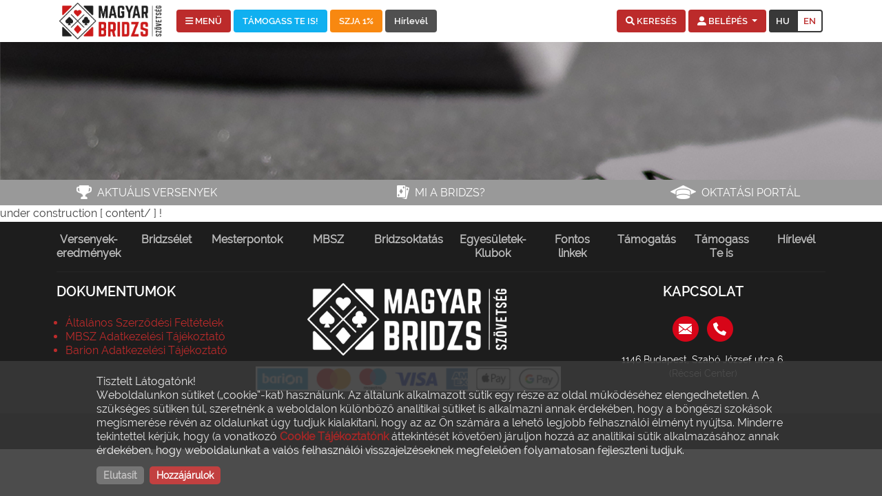

--- FILE ---
content_type: text/html; charset=UTF-8
request_url: https://www.bridzs.hu/hu/eredmenyek?vid=1564
body_size: 6124
content:

<!DOCTYPE html>
<html lang="hu">
<head>
<meta http-equiv="Content-Type" content="text/html; charset=utf-8" />
<meta name="viewport" content="width=device-width, initial-scale=1">
<meta name="description" content="" />
<meta name="keywords" content="" />
<meta name="revisit-after" content="1 day" />
<link rel="canonical" href="http://bridzs.hu/" />
<link rel="shortcut icon" type="image/x-icon" href="/img/favicon.png">
<title>Bridzs</title>

<script src="https://cdn.jsdelivr.net/npm/clipboard@2.0.6/dist/clipboard.min.js"></script>
<link rel="stylesheet" href="https://cdn.jsdelivr.net/npm/bootstrap@5.0.2/dist/css/bootstrap.min.css" integrity="sha384-EVSTQN3/azprG1Anm3QDgpJLIm9Nao0Yz1ztcQTwFspd3yD65VohhpuuCOmLASjC" crossorigin="anonymous">

<link type="text/css" rel="stylesheet" media="all" href="/css/bridzsv3_2.css?v202501" />
<link href="/assets/fontawesome/css/all.min.css" rel="stylesheet">
<meta name="facebook-domain-verification" content="paayjlxj8s6808kflw8hfiz3s78sv8" />
<meta property="og:type" content="article" />
<meta property="og:site_name" content="Magyar Bridzs Szövetség" />
<meta property="og:url" content="https://www.bridzs.hu/hu/eredmenyek?vid=1564" />
<meta property="og:title" content="Támogasd a magyar bridzset!" />
<meta property="og:description" content="Támogasd az ifi válogatottak világbajnoki szereplését!" />
<meta property="og:image" content="https://www.bridzs.hu/img/og_ifik.jpg" />
<script>(function(w,d,s,l,i){w[l]=w[l]||[];w[l].push({'gtm.start':
new Date().getTime(),event:'gtm.js'});var f=d.getElementsByTagName(s)[0],
j=d.createElement(s),dl=l!='dataLayer'?'&l='+l:'';j.async=true;j.src=
'https://www.googletagmanager.com/gtm.js?id='+i+dl;f.parentNode.insertBefore(j,f);
})(window,document,'script','dataLayer','GTM-PDQ3H48');</script>
<script>
    // Create BP element on the window
    window["bp"] = window["bp"] || function () {
        (window["bp"].q = window["bp"].q || []).push(arguments);
    };
    window["bp"].l = 1 * new Date();
    // Insert a script tag on the top of the head to load bp.js
    scriptElement = document.createElement("script");
    firstScript = document.getElementsByTagName("script")[0];
    scriptElement.async = true;
    scriptElement.src = 'https://pixel.barion.com/bp.js';
    firstScript.parentNode.insertBefore(scriptElement, firstScript);
    window['barion_pixel_id'] = 'BP-6av9WKMJeQ-35';
    // Send init event
    bp('init', 'addBarionPixelId', window['barion_pixel_id']);
</script>
<noscript>
    <img height="1" width="1" style="display:none" alt="Barion Pixel" src="https://pixel.barion.com/a.gif?ba_pixel_id='BP-6av9WKMJeQ-35'&ev=contentView&noscript=1">
</noscript>
</head>
<body><noscript><iframe src="https://www.googletagmanager.com/ns.html?id=GTM-PDQ3H48"
height="0" width="0" style="display:none;visibility:hidden"></iframe></noscript>
<div class="container px-0 px-md-3">
<div class="row my-1 my-md-0">
    <div class="col-md-8 my-auto">
	<a class="navbar-brand text-center" href="/hu"><img src="/hu/img/logo.png" class="mbsz_logo my-md-1" alt="" /></a>
        <button class="btn menu-button" type="button" data-bs-toggle="offcanvas" data-bs-target="#brmenu">
	    <i class="fa-solid fa-bars"></i> MENÜ
	</button>
        <a href="/hu/tamogass_te_is/online-adomany" class="btn tamogass-button" type="button">TÁMOGASS TE IS!</a>
        <a href="/hu/tamogass_te_is/szja-1szazalek" class="btn tamogass1-button" type="button">SZJA 1%</a>
        <a href="/hu/hirlevel" class="btn hirlevel-button" type="button">Hírlevél</a>
    </div>

    <div class="col-md-4 text-end my-auto">
	<button class="btn search-button" data-bs-toggle="collapse" href="#collapseExample" role="button" aria-expanded="false" aria-controls="collapseExample">
	    <i class="fa-solid fa-magnifying-glass"></i> <span class="d-none d-lg-inline">KERESÉS</span>
	</button>

	<div class="dropdown d-inline">
	    <form class="signup-form d-inline" method="post" action="/hu/eredmenyek" name="login" role="form">

	<button class="btn login-button dropdown-toggle" type="button" id="dropdownBelepes" data-bs-toggle="dropdown" aria-expanded="false">
	<i class="fa-solid fa-user-large"></i> <span class="d-none d-md-inline">BELÉPÉS</span>
	</button>
	<ul class="dropdown-menu p-0" style="width:220px;" aria-labelledby="dropdownBelepes">
	    <div class="login-box px-0 pt-3 pb-1 text-center">
        	<div class="py-3">
		    <img class="me-3" src="/img/icons/login_icon_2.png" /> Bejelentkezés
                </div>
                <div class="form-input-group">
            	    <i class="fa fa-envelope"></i><input type="text" name="userName" class="" placeholder="Email" required>
                </div>
                <div class="form-input-group">
                    <i class="fa fa-lock"></i><input type="password" name="loginPass" class="" placeholder="Jelszó" required>
                </div>
                <div class="form-input-group" style="border: 0px solid #FFFFFF;">
            	    <input type="submit" class="sign-up-btn" name="loginSubmit" value="BELÉPÉS" style="padding-left:0;" />
                </div>
	    <hr class="dropdown-divider">
	    </div>

	    <div class="login-box p-0 text-center">
		<div class="piros-bg">
		<a class="sign-up-link" href="/hu/regisztracio">Regisztráció</a> |
		<a class="sign-up-link" href="/hu/elfelejtett_jelszo">Jelszó kérés</a>
		</div>
	    </div>
	</ul>

	</form>
    </div>

    <div class="content lang-box d-inline">
	<span class="lang-item d-none d-md-inline">HU</span><a href="/en" class=""><span class="lang-item-link">EN</span></a>
    </div>





</div>
</div>
</div>

<div class="offcanvas offcanvas-start" id="brmenu">
  <div class="offcanvas-header">
    <h1 class="offcanvas-title">
<a class="navbar-brand" href="/hu"><div class="d-inline piros-bg p-3 me-3"><img src="/img/icons/home_icon.png" width="16" class="align-text-top"></div> Kezdőoldal</a>
    </h1>
    <button type="button" class="btn-close text-reset" data-bs-dismiss="offcanvas"></button>
  </div>
  <div class="offcanvas-body">
<div class="mbsz-menu-nav"><nav class="navbar navbar-dark"><div class="container-fluid"><div class="collapse show navbar-collapse" id="navbarSupportedContent"><ul class="navbar-nav"><li class="nav-item"><a href="/hu/versenyek-eredmenyek" title="Versenyek-eredmények" target="" class="nav-link ps-3">Versenyek-eredmények</a></li><li class="nav-item dropdown"><a href="/hu/bridzselet" title="Bridzsélet" target="" class="nav-link ps-3 dropdown-toggle" id="navbarDropdown2" data-bs-toggle="dropdown" aria-expanded="false">Bridzsélet</a><ul class="dropdown-menu" aria-labelledby="navbarDropdown2"><li><a href="/hu/bridzselet/osszes" title="Összes cikk" target="" class="dropdown-item ">Összes cikk</a></li><li><a href="/hu/bridzselet/bajnoksagokrol" title="Bajnokságokról" target="" class="dropdown-item ">Bajnokságokról</a></li><li><a href="/hu/bridzselet/versenyekrol" title="Versenyekről" target="" class="dropdown-item ">Versenyekről</a></li><li><a href="/hu/bridzselet/publicisztikak" title="Publicisztikák" target="" class="dropdown-item ">Publicisztikák</a></li><li><a href="/hu/bridzselet/feladvanyok" title="Feladványok" target="" class="dropdown-item ">Feladványok</a></li><li><a href="/hu/bridzselet/bridzstortenelem" title="Bridzstörténelem" target="" class="dropdown-item ">Bridzstörténelem</a></li><li><a href="/hu/bridzselet/forditasok" title="Fordítások" target="" class="dropdown-item ">Fordítások</a></li><li><a href="/hu/bridzselet/interjuk" title="Interjúk" target="" class="dropdown-item ">Interjúk</a></li><li><a href="/hu/bridzselet/nekrologok" title="Nekrológok" target="" class="dropdown-item ">Nekrológok</a></li><li><a href="/hu/bridzselet/egyeb" title="Egyéb" target="" class="dropdown-item ">Egyéb</a></li><li><a href="/hu/bridzselet/bridzselet_archivum" title="Archívum" target="" class="dropdown-item ">Archívum</a></li><li><a href="/hu/bridzselet/bridzselet_kereses" title="Keresés" target="" class="dropdown-item ">Keresés</a></li></ul></li><li class="nav-item dropdown"><a href="/hu/mesterpontok" title="Mesterpontok" target="" class="nav-link ps-3 dropdown-toggle" id="navbarDropdown3" data-bs-toggle="dropdown" aria-expanded="false">Mesterpontok</a><ul class="dropdown-menu" aria-labelledby="navbarDropdown3"><li><a href="/hu/mesterpontok/mesterpontok_ismerteto" title="Ismertető - Szabályzatok" target="" class="dropdown-item ">Ismertető - Szabályzatok</a></li><li><a href="/hu/mesterpontok/mesterpontok_eves" title="Éves mesterpontok" target="" class="dropdown-item ">Éves mesterpontok</a></li><li><a href="/hu/mesterpontok/mesterpontok_orok" title="Örök mesterpontok" target="" class="dropdown-item ">Örök mesterpontok</a></li><li><a href="/hu/mesterpontok/mesterpontok_elo" title="Élő mesterpontok" target="" class="dropdown-item ">Élő mesterpontok</a></li><li><a href="/hu/mesterpontok/klubmesterpontok" title="Klubmesterpontok" target="" class="dropdown-item ">Klubmesterpontok</a></li><li><a href="/hu/mesterpontok/klubversenyek" title="Klubversenyek" target="" class="dropdown-item ">Klubversenyek</a></li><li><a href="/hu/mesterpontok/klubjatekosok" title="Klubjátékosok" target="" class="dropdown-item ">Klubjátékosok</a></li></ul></li><li class="nav-item dropdown"><a href="/hu/bridzs_szovetseg" title="MBSZ" target="" class="nav-link ps-3 dropdown-toggle" id="navbarDropdown4" data-bs-toggle="dropdown" aria-expanded="false">MBSZ</a><ul class="dropdown-menu" aria-labelledby="navbarDropdown4"><li><a href="/hu/bridzs_szovetseg/tortenet" title="Történet" target="" class="dropdown-item ">Történet</a></li><li><a href="/hu/bridzs_szovetseg/szervezet" title="Szervezet" target="" class="dropdown-item ">Szervezet</a></li><li><a href="/hu/bridzs_szovetseg/szabalyzatok" title="Szabályzatok" target="" class="dropdown-item ">Szabályzatok</a></li><li><a href="/hu/bridzs_szovetseg/kozgyulesek" title="Közgyűlések" target="" class="dropdown-item ">Közgyűlések</a></li><li><a href="/hu/bridzs_szovetseg/jegyzokonyvek" title="Jegyzőkönyvek" target="" class="dropdown-item ">Jegyzőkönyvek</a></li><li><a href="/hu/bridzs_szovetseg/kozlemenyek" title="Közlemények" target="" class="dropdown-item ">Közlemények</a></li><li><a href="/hu/bridzs_szovetseg/jogorvoslat" title="Jogorvoslati fórumok" target="" class="dropdown-item ">Jogorvoslati fórumok</a></li><li><a href="/hu/bridzs_szovetseg/eb2016" title="Eb 2016" target="" class="dropdown-item ">Eb 2016</a></li></ul></li><li class="nav-item dropdown"><a href="/hu/oktatas" title="Bridzsoktatás" target="" class="nav-link ps-3 dropdown-toggle" id="navbarDropdown5" data-bs-toggle="dropdown" aria-expanded="false">Bridzsoktatás</a><ul class="dropdown-menu" aria-labelledby="navbarDropdown5"><li><a href="/hu/oktatas/oktatok" title="Bridzsoktatók" target="" class="dropdown-item ">Bridzsoktatók</a></li><li><a href="/hu/oktatas/tanfolyamok" title="Tanfolyamok" target="" class="dropdown-item ">Tanfolyamok</a></li><li><a href="https://mbsz.cnw.hu/login/index.php" title="Oktatási portál" target="target="_blank"" class="dropdown-item ">Oktatási portál</a></li><li><a href="/hu/oktatas/oktato_kepzes" title="Oktatóképzés" target="" class="dropdown-item ">Oktatóképzés</a></li></ul></li><li class="nav-item dropdown"><a href="/hu/szervezetek" title="Egyesületek-Klubok" target="" class="nav-link ps-3 dropdown-toggle" id="navbarDropdown6" data-bs-toggle="dropdown" aria-expanded="false">Egyesületek-Klubok</a><ul class="dropdown-menu" aria-labelledby="navbarDropdown6"><li><a href="/hu/szervezetek/szervezetek-ismerteto" title="Ismertető" target="" class="dropdown-item ">Ismertető</a></li><li><a href="/hu/szervezetek/egyesuletek" title="Egyesületek" target="" class="dropdown-item ">Egyesületek</a></li><li><a href="/hu/szervezetek/klubok" title="Klubok" target="" class="dropdown-item ">Klubok</a></li></ul></li><li class="nav-item"><a href="/hu/#fontos" title="Fontos linkek" target="" class="nav-link ps-3">Fontos linkek</a></li><li class="nav-item"><a href="/hu/tamogatas" title="Támogatás" target="" class="nav-link ps-3">Támogatás</a></li><li class="nav-item dropdown"><a href="/hu/tamogass_te_is" title="Támogass Te is" target="" class="nav-link ps-3 dropdown-toggle" id="navbarDropdown9" data-bs-toggle="dropdown" aria-expanded="false">Támogass Te is</a><ul class="dropdown-menu" aria-labelledby="navbarDropdown9"><li><a href="/hu/tamogass_te_is/online-adomany" title="Online adományozás" target="" class="dropdown-item ">Online adományozás</a></li><li><a href="/hu/tamogass_te_is/banki-atutalas" title="Banki átutalás" target="" class="dropdown-item ">Banki átutalás</a></li><li><a href="/hu/tamogass_te_is/szja-1szazalek" title="SZJA 1%-ának felajánlása" target="" class="dropdown-item ">SZJA 1%-ának felajánlása</a></li><li><a href="/hu/tamogass_te_is/tamogatoink" title="Támogatóink" target="" class="dropdown-item ">Támogatóink</a></li></ul></li><li class="nav-item"><a href="/hu/hirlevel" title="Hírlevél" target="" class="nav-link ps-3">Hírlevél</a></li></ul></div></div></nav></div>
  </div>
</div>
<div class="container-fluid mbsz-menu mbsz-menu2 d-none d-md-block"></div>
<div class="container-fluid px-0">
    <div class="row szurke2-bg gx-0 py-2 text-md-center text-end">
<div class="col-md-4 mb-1 mb-md-0 px-3"><img class="icon1 me-1" src="/img/icons/aktualis_icon.png" /> <a class="header-link" href="#aktualis">Aktuális versenyek</a></div><div class="col-md-4 mb-1 mb-md-0 px-3"><img class="icon1 me-1" src="/img/icons/miabridzs_icon.png" /> <a class="header-link" href="/hu/mi_a_bridzs">Mi a bridzs?</a></div><div class="col-md-4 mb-1 mb-md-0 px-3"><img class="icon1 me-1" src="/img/icons/oktatas_icon.png" /> <a class="header-link" href="https://mbsz.cnw.hu/login/index.php" target="_blank">Oktatási portál</a></div>    </div>
</div>

<div class="container">
<div class="collapse" id="collapseExample">
  <div class="card card-body border-0">
    <form class="d-flex" action="/hu/bridzselet/bridzselet_kereses" accept-charset="UTF-8" method="post" name="search id="search-theme-form">
    <div class="input-group search-box">
	<input type="text" name="s_text" class="form-control header_be_search" placeholder="Keresés a Bridzséletben" aria-label="kereses" aria-describedby="basic-addon1">
	<button class="btn px-2" type="submit" name="search_be" value="top"><img src="/img/bg/search_redbg.jpg" width="34" height="34" /></button>
    </div>
    </form>
  </div>
</div>
</div>
 under construction [ content/ ] !<div class="container-fluid px-0 mbsz-footer black1-bg" id="footer">

<div class="container">
    <div class="row py-3 bmenu">
<div class="col-md py-1 py-md-0 text-center"><a href="/hu/versenyek-eredmenyek">Versenyek-eredmények</a></div><div class="col-md py-1 py-md-0 text-center"><a href="/hu/bridzselet">Bridzsélet</a></div><div class="col-md py-1 py-md-0 text-center"><a href="/hu/mesterpontok">Mesterpontok</a></div><div class="col-md py-1 py-md-0 text-center"><a href="/hu/bridzs_szovetseg">MBSZ</a></div><div class="col-md py-1 py-md-0 text-center"><a href="/hu/oktatas">Bridzsoktatás</a></div><div class="col-md py-1 py-md-0 text-center"><a href="/hu/szervezetek">Egyesületek-Klubok</a></div><div class="col-md py-1 py-md-0 text-center"><a href="/hu/#fontos">Fontos linkek</a></div><div class="col-md py-1 py-md-0 text-center"><a href="/hu/tamogatas">Támogatás</a></div><div class="col-md py-1 py-md-0 text-center"><a href="/hu/tamogass_te_is">Támogass Te is</a></div><div class="col-md py-1 py-md-0 text-center"><a href="/hu/hirlevel">Hírlevél</a></div>
</ul>
    </div>
    <hr class="divider m-0">
    <div class="row pt-3">
	<div class="col-sm-3 mb-5 mb-sm-3 text-center text-sm-start gdpr">
	    <h5 class="footer-title pb-3">Dokumentumok</h5>
<ul><li><a href="/upload/files/dokumentumok/ALTALANOS_SZERZODESI_FELTETELEK.pdf" target="_blank">Általános Szerződési Feltételek</a></li><li><a href="/upload/files/dokumentumok/MBSZ_ADATKEZELESI_TAJEKOZTATO.pdf" target="_blank">MBSZ Adatkezelési Tájékoztató</a></li><li><a href="/upload/files/dokumentumok/Adatkezelesi_tajekoztato_Barion.pdf" target="_blank">Barion Adatkezelési Tájékoztató</a></li></ul>	</div>
	<div class="col-sm-5 mb-5 mb-sm-3 text-center px-3">
	    <img class="mb-3 footer-logo" src="/hu/img/logo_white.png" /><br>
	    <img class="w-100" src="/img/barion-logo/barion-card-strip-intl__small.png" />
	</div>
	<div class="col-sm-4 mb-5 mb-sm-3 text-center">
	    <h5 class="footer-title pb-3">Kapcsolat</h5>
<!--            <a href="https://www.facebook.com" class="social-share" title="Facebook" target="_blank"><img src="/img/social/fb_icon.png" /></a> -->
            <a href="mailto:fotitkar@bridzs.hu" class="social-share" title="Küldjön emailt" target="_blank"><img src="/img/social/email_icon.png" /></a>
            <a href="tel:+36-30-3079827" class="social-share" title="Hívjon" target="_blank"><img src="/img/social/phone_icon.png" /></a>
	    <p class="py-3 text-white footer-address">1146 Budapest, Szabó József utca 6.<br />(Récsei Center)</p>
	</div>
    </div>
</div>
<div class="container-fluid black-bg">
    <p class="text-center py-3 copy">&copy;2014-2026 Magyar Bridzs Szövetség</p>
</div>
<div id="cookie-accept" class="cookie-accept">
<div class="cookie-accept-warning">
<div class="mb-3 text-justify">
Tisztelt Látogatónk!<br />
Weboldalunkon sütiket („cookie”-kat) használunk. 
Az általunk alkalmazott sütik egy része az oldal működéséhez elengedhetetlen. 
A szükséges sütiken túl, szeretnénk a weboldalon különböző analitikai sütiket is alkalmazni annak érdekében, hogy a böngészi szokások megismerése révén az oldalunkat úgy tudjuk kialakítani, hogy az az Ön számára a lehető legjobb felhasználói élményt nyújtsa. 
Minderre tekintettel kérjük, hogy (a vonatkozó <a href="/"hu" target="_blank">Cookie Tájékoztatónk</a> áttekintését követően) járuljon hozzá az analitikai sütik alkalmazásához annak érdekében, hogy weboldalunkat a valós felhasználói visszajelzéseknek megfelelően folyamatosan fejleszteni tudjuk.
</div>
<a class="cookie-button noaccept" onclick="setCookie('suti-jovahagyas','0',90);return false;" title="Cookie/Süti elutasítás">Elutasít</a>&nbsp;
<a class="cookie-button accept" onclick="setCookie('suti-jovahagyas','1',90);return false;" title="Cookie/Süti hozzájárulás">Hozzájárulok</a>
</div>
</div>

<script type="text/javascript">
function setCookie(c_name,value,exdays){
    var exdate=new Date();
    exdate.setDate(exdate.getDate() + exdays);
    var c_value=escape(value) + ((exdays==null) ? "" : "; expires="+exdate.toUTCString());
    document.cookie=c_name + "=" + c_value;
    document.getElementById("cookie-accept").style.display="none";
}
</script>

<form action="" method="post" name="dopostform" style="display:none;">
<input type="submit" value="" />
</form>

<script>
function dopost(url,free) {

document.dopostform.action=url;
if (typeof free !== 'undefined') {

  var free_cmd_arr = free.split(";");
  free_cmd_arr.forEach(AddPost);

}
document.dopostform.submit();
}
function AddPost(f_item) {
  var free_arr = f_item.split("=");
  var i=document.createElement("input");
  i.setAttribute("type", "hidden");
  i.setAttribute("name", free_arr[0]);
  i.setAttribute("value", free_arr[1]);
  document.dopostform.appendChild(i);
}
function GoComp(x) {
    alert(x);
}
</script>
    <script src="https://cdn.jsdelivr.net/npm/bootstrap@5.0.2/dist/js/bootstrap.bundle.min.js" integrity="sha384-MrcW6ZMFYlzcLA8Nl+NtUVF0sA7MsXsP1UyJoMp4YLEuNSfAP+JcXn/tWtIaxVXM" crossorigin="anonymous"></script>

    <!--
    <script src="https://cdn.jsdelivr.net/npm/@popperjs/core@2.9.2/dist/umd/popper.min.js" integrity="sha384-IQsoLXl5PILFhosVNubq5LC7Qb9DXgDA9i+tQ8Zj3iwWAwPtgFTxbJ8NT4GN1R8p" crossorigin="anonymous"></script>
    <script src="https://cdn.jsdelivr.net/npm/bootstrap@5.0.2/dist/js/bootstrap.min.js" integrity="sha384-cVKIPhGWiC2Al4u+LWgxfKTRIcfu0JTxR+EQDz/bgldoEyl4H0zUF0QKbrJ0EcQF" crossorigin="anonymous"></script>
    -->
    <script type="text/javascript" src="/js/bridzsv3.js"></script>
    <script type="text/javascript" src="/hu/js/bridzs_hu.js?v202304"></script>
</body>
</html>


--- FILE ---
content_type: text/css
request_url: https://www.bridzs.hu/css/bridzsv3_2.css?v202501
body_size: 5009
content:
/*
*/
@font-face {font-family: Raleway; src: url(/fonts/Raleway-Regular.ttf);font-weight: normal;font-style: normal;}
@font-face {font-family: Raleway-Bold; src: url(/fonts/Raleway-Bold.ttf);font-weight: normal,700;font-style: normal;}
@font-face {font-family: Raleway-SemiBold; src: url(/fonts/Raleway-SemiBold.ttf);font-weight: normal,600,700;font-style: normal;}
@font-face {font-family: Raleway-Medium; src: url(/fonts/Raleway-Medium.ttf);font-weight: normal,600,700;font-style: normal;}
@font-face {font-family: PlayfairDisplay; src: url(/fonts/PlayfairDisplay-Regular.ttf);font-weight: normal;font-style: normal;}
@font-face {font-family: PlayfairDisplay-Black; src: url(/fonts/PlayfairDisplay-Black.ttf);font-weight: normal;font-style: normal;}
@font-face {font-family: PlayfairDisplay-Italic; src: url(/fonts/PlayfairDisplay-Italic.ttf);font-weight: normal;font-style: normal;}
@font-face {font-family: PlayfairDisplay-Bold; src: url(/fonts/PlayfairDisplay-Bold.ttf);font-weight: normal,700;font-style: normal;}
@font-face {font-family: Poppins-Bold; src: url(/fonts/Poppins-Bold.ttf);font-weight: normal,700;font-style: normal;}
@font-face {font-family: GothamMedium; src: url(/fonts/GothamMedium.otf);font-weight: normal,700;font-style: normal;}
@font-face {font-family: Montserrat-Bold; src: url(/fonts/Montserrat-Bold.otf);font-weight: normal,700;font-style: normal;}
@font-face {font-family: Montserrat-SemiBold; src: url(/fonts/Montserrat-SemiBold.otf);font-weight: normal,700;font-style: normal;}

body {font-family: "Raleway", sans-serif;font-weight:normal;color:#424242;-webkit-text-size-adjust: 100%;font-size:16px;}
a, a.href {color:#bc2b2b;text-decoration:none;
  -webkit-transition-timing-function: ease;
  transition-timing-function: ease;
  -webkit-transition-duration: 200ms;
  transition-duration: 200ms;
  -webkit-transition-property: color, border-color, background-color;
  transition-property: color, border-color, background-color; }

a:hover, a:focus,a.href:hover, a.href:focus {color:#424242;text-decoration: none;}

a:is([onclick]) {cursor:pointer;}

strong, b {font-weight:700;font-size:inherit;font-family:inherit;}
p, div {font-size: 16px;line-height: 20px;}

h1 {}
h2 {}
h3 {}
h4 {}
h5 {}

ul, ol {margin: 0;padding: 0; }
ul li {list-style-type:none }

input {}
select {}

table tr {vertical-align:middle;}

.submit-button, input[type="button"] {background-color:#bc2b2b;color:#ffffff;border:2px solid #bc2b2b;border-radius:5px;padding:4px 10px;}

.btn-bridzs {color:#bc2b2b;border:2px solid #bc2b2b;border-radius:5px;padding:4px 10px;font-weight:700;}
.btn-check:active + .btn-bridzs, .btn-check:checked + .btn-bridzs, .btn-bridzs.active, .btn-bridzs.dropdown-toggle.show, .btn-bridzs:active {
  color: #fff;background-color: #bc2b2b;border-color: #bc2b2b;
}
.form-check-input:checked {background-color:#bc2b2b;}
.form-check-input:focus {
  border-color: #bc2b2b;
  outline: 0;
  box-shadow: 0 0 0 0 rgba(188,43,43,.25);
}

.warning {color:#e09010;}

/* általános */

.divider {height:8px;}
.divider img {width:8px;height:8px;vertical-align:top;}

.button-feher {font-family: Raleway-SemiBold;background-color:#ffffff;color:#bc2b2b;border:2px solid #bc2b2b;border-radius:2px;}
.button-piros {font-family: Raleway-SemiBold;background-color:#bc2b2b;color:#ffffff;border:2px solid #bc2b2b;border-radius:2px;}
.button-szurke {font-family: Raleway-SemiBold;background-color:#f3f3f3;color:#222222;border:2px solid #bc2b2b;border-radius:2px;}
.button-feher:hover {background-color:#bc2b2b;color:#ffffff !important;}

.piros-bg {background-color:#bc2b2b;color:#fff;border:0px solid #fff;}
.szurke-bg {background-color:#f3f3f3;color:#222222;border:0px solid #fff;}
.szurke1-bg {background-color:#dfdfdf;color:#fff;border:1px solid #dfdfdf;}
.szurke2-bg {background-color:#999;color:#fff;border:0px solid #fff;}
.narancs-bg {background-color:#f88810;color:#fff;}
.turkiz-bg {background-color:#27b9cf;color:#fff;}
.lila-bg {background-color:#4361fb;color:#fff;}
.fekete-bg {background-color:#202020;color:#fff;border:0px solid #fff;}
.white-bg, .feher-bg {background-color:#fff;color:#383838;border:0px solid #fff;}

.piros-keret {}
.szurke-keret {background-color:#ffffff;border:1px solid #dfdfdf;color:#222222;}

.piros-button {background-color:#bc2b2b;color:#fff;border:0px solid #fff;}
.narancs-button {background-color:#f88810;color:#fff;border:0px solid #fff;}
.turkiz-button {background-color:#27b9cf;color:#fff;border:0px solid #fff;}
.lila-button {background-color:#4361fb;color:#fff;border:0px solid #fff;}
.szurke-button {background-color:#f3f3f3;color:#222222;border:1px solid #fff;}
.fekete-button {background-color:#202020;color:#fff;border:0px solid #fff;}
.feher-button {background-color:#fff;color:#383838;border:0px solid #fff;}

.narancs-button a {color:#fff;}
.turkiz-button a {color:#fff;}
.lila-button a {color:#fff;}
.piros-button, .narancs-button, .lila-button, .turkiz-button, .szurke-button, .feher-button, .fekete-button {font-family: "Raleway-SemiBold";text-transform:uppercase;font-size:14px;}

.piros-color {color:#bc2b2b;}
.white-piros-bg {background-color:#fff;border:2px solid #bc2b2b;color:#bc2b2b;}
.black1-bg {background-color:#1d1d1d;}
.black-bg {background-color:#000;}

.piros-bg a, .piros-button a {color:#fff;font-weight:700;}
.piros-bg a:hover, .piros-button a:hover {color:#cbc9c9;}

.red-back-line {background-color:#bc2b2b;text-align:right !important;}
.red-back-line a {color:#fff;font-weight:700;}
.red-back-line a:hover {color:#cbc9c9;}

/* cimlap */
.mbsz_logo {max-width:100px;}
.lang-box {font-family:Raleway-SemiBold;font-size:13px;}
.lang-box .lang-item {background-color:#383838;color:#fff;padding:7px 8px;border:2px solid #383838;border-radius:.25rem 0 0 .25rem;}
.lang-box .lang-item-link {font-family:Raleway-SemiBold;background-color:#fff;padding:7px 8px;border:2px solid #383838;border-radius:0 .25rem .25rem 0;}
.lang-box .lang-item-link:hover {background-color:#bc2b2b;color:#bfbebe;}

.mbsz-menu, .mbsz-menu0, .mbsz-menu1, .mbsz-menu2, .mbsz-menu3, .mbsz-menu4, .mbsz-menu5 {background-size:cover;height:200px;}
.mbsz-menu0 {background: url("/img/slider/slider_0.jpg") no-repeat;}
.mbsz-menu1 {background: url("/img/slider/slider_1.jpg") no-repeat;}
.mbsz-menu2 {background: url("/img/slider/slider_2.jpg") no-repeat;}
.mbsz-menu3 {background: url("/img/slider/slider_3.jpg") no-repeat;}
.mbsz-menu4 {background: url("/img/slider/slider_4.jpg") no-repeat;}
.mbsz-menu5 {background: url("/img/slider/slider_5.jpg") no-repeat;}
.mbsz-menu-nav {font-family:Raleway-SemiBold;color:#383838;width:300px;}

.search-box {}
.search-box input {font-family:Raleway;font-style:italic;color:#383838;font-size:12px;}
button.vissza, .search-box button, .search-button, .menu-button, .login-button {font-family:Raleway-SemiBold;background-color:#bc2b2b; color:#fff;font-size:13px;}
button.vissza:hover, .search-box button:hover, .search-button:hover, .menu-button:hover, .login-button:hover, .submit-button:hover {color:#bfbebe;}

.tamogass-button {font-family:Raleway-SemiBold;background-color:#10b0f0; color:#fff;font-size:13px;}
.tamogass-button:hover {color:#bfbebe;}
.tamogass1-button {font-family:Raleway-SemiBold;background-color:#f88810; color:#fff;font-size:13px;}
.tamogass1-button:hover {color:#bfbebe;}
.tamogass2-button {font-family:Raleway-SemiBold;background-color:#27b9cf; color:#fff;font-size:13px;}
.tamogass2-button:hover {color:#bfbebe;}
.tamogass3-button {font-family:Raleway-SemiBold;background-color:#4361fb; color:#fff;font-size:13px;}
.tamogass3-button:hover {color:#bfbebe;}
.hirlevel-button {font-family:Raleway-SemiBold;background-color:#505050; color:#fff;font-size:13px;}
.hirlevel-button:hover {color:#bfbebe;}

.login {}
.login button {font-family:Raleway-SemiBold;background-color:#bc2b2b; color:#fff;font-size:13px;}
.login button:hover {color:#bfbebe;}
.login-box {background-color:#f0eeee;}
.login-box input {font-family:Raleway;color:#383838;font-size:13px;}

._header-link {font-family:Raleway;font-size:18px;text-transform:uppercase;color:#fff;}
.header-link {font-family:Raleway;font-size:calc(1.5vw + 1);text-transform:uppercase;color:#fff;}
.header-link:hover {color:#bc2b2b;}

.sign-up p {margin:0 auto;}
.sign-up p.belepes-text {padding-top:64px;padding-bottom:10px;text-transform:uppercase;}
.sign-up .reg-text {width:80%;margin:auto;}
.sign-up .rlink {font-size:14px;}
.sign-up p.copy {margin-top:80px;font-size:11px;line-height:14px;}
.nl_subscribe {font-size:14px;line-height:14px;}

.sign-up-link {font-family:"Raleway";color:#fff !important;font-size:11px;text-transform:uppercase;}
.sign-up-link:hover {color:#bfbebe !important;}

.signup-form .sign-up-btn {
  padding: 15px 0;
  border-radius: 5px;
  width: 80%;
  font-size: 13px;
  _background-color: #0093bf;
}

.signup-form .form-input-group {
  width: 80%;
  height: 40px;
  margin: 0 auto 10px;
  border-radius: 5px;
  border: solid 1px #E6E9EA;
  text-align: left;
  position: relative; }

.signup-form .form-input-group i {
    color: #bc2b2b;
    font-size: 14px; }

.signup-form .form-input-group i:after {
    content: "";
    height: 30px;
    width: 1px;
    border-right: solid 1px #E6E9EA;
    position: absolute;
    top: 50%;
    left: 30px;
    -webkit-transform: translateY(-50%);
        -ms-transform: translateY(-50%);
            transform: translateY(-50%); }

i.fa-sign-out-alt {font-size: 24px;position: absolute;top: 50%;-webkit-transform: translateY(-50%);-ms-transform: translateY(-50%);transform: translateY(-50%);margin-left: -25px; }

.signup-form .form-input-group i.fa-lock {font-size: 20px;position: absolute;top: 50%;-webkit-transform: translateY(-50%);-ms-transform: translateY(-50%);transform: translateY(-50%);margin-left: 15px; }
.signup-form .form-input-group i.fa-envelope {font-size: 18px;position: absolute;top: 50%;-webkit-transform: translateY(-50%);-ms-transform: translateY(-50%);transform: translateY(-50%);margin-left: 14px; }
.signup-form .form-input-group input {padding-left: 40px;width: 100%;height: 100%;border-radius: 6px;border: none;background-color:transparent;color:#bc2b2b;}
.signup-form .form-input-group input[type=submit] {background-color: #bc2b2b;line-height:14px;color:#fff;}
.signup-form .form-input-group input::-webkit-input-placeholder {color: #ffffff; }
.signup-form .form-input-group input:-moz-placeholder {color: #ffffff; }
.signup-form .form-input-group input::-moz-placeholder {color: #ffffff; }
.signup-form .form-input-group input:-ms-input-placeholder {color: #ffffff; }

.mbsz-form {}

.mbsz-menu .nav-item {Font-family:Raleway-Bold;color:#383838;font-size:13px;text-transform:uppercase;background-color:#fff;border-bottom:1px solid #f3f3f3;letter-spacing:1px;}
.mbsz-menu .nav-link {color:#383838;}
.mbsz-menu .nav-link-home {color:#fff;}
.navbar-dark .navbar-nav .nav-link {color:#383838;text-transform:uppercase;font-size:13px;}
.navbar-dark .navbar-nav .nav-link:hover {color:#d70528;background-color:#f3f3f3;}
.navbar-dark .navbar-nav .nav-link:focus {color:#d70528;}
.navbar-dark .navbar-nav .nav-link.active {color:#d70528;}

.navbar-brand {Font-family:Raleway-Bold;text-transform:uppercase;font-size:15px;letter-spacing:1px;}
.dropdown-menu {Font-family:Raleway-SemiBold;color:#383838;font-size:14px;border: 0px solid #f3f3f3;margin-left:10px;}
.dropdown-item {Font-family:Raleway-SemiBold;color:#383838;font-size:14px;}
.dropdown-item.active {background-color:#f3f3f3;color:#383838;}
.dropdown-item

.menu-top .nav-item, .menu-vrb {Font-family:Raleway-Bold;color:#383838;font-size:15px;text-transform:uppercase;}
.menu-top .nav-item .nav-link {color:#bc2b2b;}
.menu-top .nav-item .nav-link:hover {color:#424242;}

.bmenu {}
.bmenu a {color:#bbbbbb;font-weight:700;}
.bmenu a:hover {color:#bc2b2b;}

.mbsz-footer {}
.mbsz-footer .copy {font-size:11px;}
.mbsz-footer .footer-title {font-family:Raleway-SemiBold;color:#fff;text-transform:uppercase;}
.mbsz-footer ul li {list-style-type:disc;margin-left:13px;color:#bc2b2b;}
.mbsz-footer ul li a {color:#bc2b2b;}
.mbsz-footer ul li a:hover {color:#b4b4b4;}

.btn-red {font-family:Raleway;font-size: 12px;border:solid 2px;border-radius:40px;display: inline-block;text-transform:uppercase;border-color:#bc2b2b;padding:2px 18px;}
.btn-red-nohover {font-family:Raleway;font-size: 1px;border:solid 2px;border-radius:40px;display: inline-block;text-transform:uppercase;border-color:#bc2b2b;padding:2px 18px;}
.btn-red:hover, .btn-red:focus {color:#424242;border-color:#424242;box-shadow:none;}


.home-card {font-family:"PlayfairDisplay";color:#424242;}
.home-card .card-title {min-height:50px;}
.home-card .card-text {text-align:justify;min-height:160px;font-size:14px;}
.home-card .card-footer {font-family:"Raleway-Medium";background-color:#fff;height:39px;}
.home-card .author {font-size:12px;line-height:16px;}
.home-card .card-link {font-size:12px;line-height:16px;}

.home-vrb {font-family:"PlayfairDisplay";color:#424242;}
.home-vrb .card-title {min-height:50px;}
.home-vrb .card-text {text-align:justify;font-size:14px;}
.home-vrb .card-footer {font-family:"Raleway-Medium";background-color:#fff;}
.home-vrb .author {font-size:12px;}
.home-vrb .card-link {font-size:12px;}

.home-competition, .home-result {border:1px solid #bc2b2b;}
.home-competition .icon, .home-result .icon {height:50px;margin: 0px 40px 0px 10px;}
.home-competition-title, .home-result-title {font-family:"PlayfairDisplay-Italic";font-size:32px;height:60px;}
.home-side-title {font-family:"PlayfairDisplay-Italic";font-size:32px;_height:60px;}
.comp-title {font-family:"PlayfairDisplay";font-size:24px;color:#424242;text-transform:uppercase;text-align:center;}
.cal-date {font-family:"Raleway-Bold";left:10px;top:20px;font-size:13px;line-height:16px;}
.comp-item, .result-item {margin-left:20px;}
.comp-link {font-family:"PlayfairDisplay-Bold";color:#424242;font-size:14px;}
.comp-link:hover {color:#b4b4b4;}
.comp-datum {font-family:"PlayfairDisplay";color:#424242;font-size:14px;}
.event-box-title{line-height:50px;}
.subscribe-input {background: url('/img/newsletter_part_1.jpg') no-repeat !important;border:none;color:#fff;height:42px;padding:9px 16px;}
.subscribe-checkbox {background: url('/img/newsletter_part_1.jpg') no-repeat;color:#fff;}
.subscribe-button {font-family:"Raleway-SemiBold";background: url('/img/newsletter_part_2.jpg') no-repeat !important;border:none;color:#fff;font-size:16px;padding:8px 16px;}
/*
.subscribe-button {background: url('../img/icons/newsletter_button.png') no-repeat !important;height:52px!important;width:146px;border:none;margin-top:10px;}
.subscribe-button:hover {background: url('../img/icons/newsletter_button_hover.png') repeat-x !important;color:#fff !important;}
.subscribe-input {height:52px;margin-right:10px;padding:0 10px;color:#959595;width:240px;border-radius:10px;border:none;}
*/

/* GoTop */
#GoTopBtn {display: none;position: fixed;bottom: 20px;right: 80px;z-index: 99;font-size: 16px;border: none;outline: none;background-color: #f88810;
color: white;cursor: pointer;padding: 15px;border-radius: 4px;}
#GoTopBtn:hover {background-color: #424242;}

.bridzselet {font-family:"PlayfairDisplay";font-size:48px;line-height:56px;text-transform:uppercase;}
.be-author {font-family:"Raleway-Medium";font-style:italic;border-top:1px solid #42424240;border-bottom:1px solid #42424240;padding:8px 0;margin:16px 0;}
.be-title {font-family:"PlayfairDisplay-Black";}
.be-lead {font-family:"PlayfairDisplay-Black";}
.be-body {font-family:"PlayfairDisplay";text-align:left;}
.be-body iframe {width:640px;height:370px;}
.be-body img {max-width:100%;height:auto;padding:0 8px 8px 8px;}

/* bridzselet lista oldal */
.be-preview-list {font-family:"PlayfairDisplay";color:#424242;}
.be-preview-list .be-preview-item {}
.be-preview-list .be-preview-item .be-preview-header {border-top: 1px solid #cac7c7; border-bottom: 1px solid #cac7c7;font-family:"Raleway-Medium";font-style:italic;font-size:14px}
.be-preview-list .be-preview-item .be-preview-header .author {font-size:11px;}
.be-preview-list .be-preview-item .be-preview-header .date {font-size:11px;}
.be-preview-list .be-preview-item .be-preview-header .cat {font-size:14px;}
.be-preview-list .be-preview-item .be-preview-header .icon {width:28px;}
.be-preview-list .be-preview-item .pic {border-bottom:1px solid #cac7c7;}
.be-preview-list .be-preview-item h3.title {}
.be-preview-list .be-preview-item .rtext {text-align:justify;font-size:14px;}
.be-preview-footer {font-family:"Raleway-Medium";font-size:14px;border-top: 1px solid #cac7c7;}

.breadcrumbs {font-family:"GothamMedium";font-size:24px;line-height:28px;text-transform:uppercase;border-bottom:1px solid #ccc;}
.be-subcat-icon-list {_border-top:1px solid #cac7c7;border-bottom:1px solid #cac7c7;}
.be-subcat-icon-list .icon {width:12%;}
.be-subcat-list {font-family:"Raleway-Semibold";font-size:16px;font-weight:700;}
.subcat-icon-list {border-top:1px solid #cac7c7;border-bottom:1px solid #cac7c7;}
.mp-tablazat .icon {width:36px;}
.mp-tablazat .cell {font-family:"Raleway-SemiBold";font-size:20px;}

.side-links {}
.side-links ul {margin: 10px 0;}
.side-links ul li {list-style-type:disc;margin-left:30px;margin-bottom:4px;}

.article {font-family:"PlayfairDisplay";_border-top:1px solid #cac7c7;}
.article strong {font-weight:700;}
.article-title {font-family:"PlayfairDisplay-Bold";text-transform:uppercase;font-size:24px;line-height:28px;}
.article-date {font-size:13px;font-style:italic;border-top:1px solid #cac7c7;border-bottom:1px solid #cac7c7;padding:8px 20px;margin-bottom:16px;}
.article-lead {font-size:18px;line-height:24px;color:#424242;font-weight:700;background-color:#f3f3f3;border-radius:4px;}
.article-recomm {font-size:18px;line-height:22px;color:#424242;font-weight:700;}
.article-body, .article-body p, .article-body div {font-size:16px;text-align:left;}
.article-body a {font-family:"PlayfairDisplay-Bold";}
.article-body table {}
.article-body table th {font-family:"PlayfairDisplay";font-size:16px;}
.article-body table td {font-family:"PlayfairDisplay";font-size:16px;}
.article-body ul {margin-bottom:16px;}
.article-body ul li {list-style-type:disc;margin-left:30px;margin-bottom:8px;}
.article h1 {font-size:28px;}
.article h2 {font-size:24px;}
.article h3 {font-size:20px;}
.article h4 {font-size:16px;}
.article h5 {}
.article h6 {}

.rmenu-cell-red {font-family:Raleway-Bold;background-color:#bc2b2b;color:#fff;border:0px solid #fff;letter-spacing:1px;font-size:18px;}
.rmenu-cell-grey {font-family:Raleway-Bold;background-color:#f3f3f3;color:#383838;border:0px solid #fff;letter-spacing:1px;font-size:18px;}
.rmenu-cell-black {font-family:Raleway-Bold;background-color:#202020;color:#fff;border:0px solid #fff;letter-spacing:1px;font-size:18px;}

.rmenu-cell-grey a {color:#383838;}
.rmenu-cell-grey a:hover {color:#bfbebe;}

.mptable th, .mptable td {word-break:break-all;word-wrap:anywhere;}
.mp-header {font-family:Raleway-Bold;font-size:18px;letter-spacing:1px;text-transform:uppercase;}
.vrb-header {font-family:Raleway-SemiBold;font-size:14px;letter-spacing:0px;_text-transform:uppercase;}
.vrb-title {font-family:Raleway-Bold;font-size:18px;letter-spacing:1px;text-transform:uppercase;}
.vrbtable-item:hover {background-color:#bc2b2b;color:#fff;}

.icon1 {height:20px;vertical-align:sub;}
.icon2 {height:32px;padding:4px;}
.icon4 {height:40px;margin:5px;}
.footer-logo {width:66%;}
.footer-address {font-size:14px;}
.social-share {padding:4px;height:37px;}

.comp-box {background-color:#f3f3f3;}
.comp-box-title-box {background-color:#fff;border:2px solid #e6e6e6;}
.comp-box-title {font-family:Raleway-SemiBold;font-size:20px;line-height:50px;}
.comp-table {background-color:#fff;border:2px solid #e6e6e6;}
.comp-table td {font-family:Montserrat-SemiBold;font-size:13px;color:#767675;}
.comp-place {font-family:Montserrat-SemiBold;font-size:14px;color:#383838;}

.white-box {background-color:#fff;border:2px solid #bc2b2b;}
/* klub - egyesulet */
.club-lname {font-family:Raleway-SemiBold;font-size:18px;color:#383838;}
.club-lplace {font-family:Raleway-Medium;color:#383838;}
.club-ldays {font-family:Raleway-Medium;_font-size:20px;_color:#383838;}
.klub-jateknap-table {background-color:#fff;width:100%;border:1px solid #e6e9ea;}
.klub-h {font-family:Raleway-SemiBold;}
.klub-v {font-family:Raleway-SemiBold;font-size:18px;}
.klub-t {font-family:Raleway-SemiBold;}
.klub-w {font-family:Raleway-SemiBold;}
.klub-p {font-family:Raleway-SemiBold;}
.klub-e {font-family:Raleway-SemiBold;}
.klub-adat {font-family:Raleway;}


.red-header-with-icon {font-family:Raleway-SemiBold;font-size:20px;line-height:50px;text-transform:uppercase;background-color:#bc2b2b;color:#fff;letter-spacing:1px;}
.red-header-with-icon img {height:40px;margin:5px;}
.red-header-with-icon_small {font-family:Raleway-SemiBold;font-size:12px;line-height:30px;background-color:#bc2b2b;color:#fff;letter-spacing:1px;}
.red-header-with-icon_small img {height:20px;margin:5px;}
.red-header_small {font-family:Raleway-SemiBold;font-size:13px;line-height:30px;background-color:#bc2b2b;color:#fff;}
.red-header_small a {color:#fff !important;}

.szurke-header-with-icon {font-family:Raleway-SemiBold;font-size:20px;line-height:50px;text-transform:uppercase;background-color:#999;color:#fff;letter-spacing:1px;}
.szurke-header-with-icon img {height:40px;margin:5px;}
.szurke-header-with-icon_small {font-family:Raleway-SemiBold;font-size:12px;line-height:30px;background-color:#999;color:#fff;letter-spacing:1px;}
.szurke-header-with-icon_small img {height:20px;margin:5px;}
.szurke-header_small {font-family:Raleway-SemiBold;font-size:13px;line-height:30px;background-color:#999;color:#fff;}
.red-header_small a {color:#fff !important;}

.red-footer {background-color:#bc2b2b;color:#fff;}
.accordion-button {font-family:Raleway-SemiBold;font-size:20px;_line-height:50px;text-transform:uppercase;background-color:#bc2b2b !important;color:#fff !important;letter-spacing:1px;}
.accordion-button:not(.collapsed)::after {background-image: url("/img/small_scroll_up.png");transform:none;}
.accordion-button::after {background-image: url("/img/small_scroll_down.png");}

.white-header-with-icon {font-family:Raleway-SemiBold;font-size:20px;line-height:50px;text-transform:uppercase;background-color:#fff;color:#343434;border:2px solid #bc2b2b;}
.white-header-with-icon img {height:40px;margin:5px;}
.white-header-with-icon_small {font-family:Raleway-SemiBold;font-size:12px;line-height:30px;background-color:#fff;color:#343434;border:2px solid #bc2b2b;}
.white-header-with-icon_small img {height:30px;padding:5px;}
.white-header {font-family:Raleway-SemiBold;font-size:20px;line-height:50px;text-transform:uppercase;background-color:#fff;color:#343434;}
.white-header_small {font-family:Raleway-SemiBold;font-size:13px;line-height:30px;background-color:#fff;color:#343434;}
.white-footer {background-color:#fff;color:#fff;border:2px solid #bc2b2b;}

.grey-header-with-icon {font-family:Raleway-SemiBold;font-size:20px;line-height:50px;text-transform:uppercase;background-color:#e6e9ea;color:#343434;border:2px solid #bfbebe;}
.grey-header-with-icon img {height:40px;margin:5px;}
.grey-header-with-icon_small {font-family:Raleway-SemiBold;font-size:12px;line-height:30px;background-color:#e6e9ea;color:#343434;border:2px solid #bfbebe;}
.grey-header-with-icon_small img {height:20px;margin:5px;}
.grey-footer {background-color:#e6e9ea;color:#343434;border:2px solid #bfbebe;}

.header_be_search {width:170px !important;}

.answer {background:#F8F8F8;color: #FFA12D;padding:16px 8px;margin:10px 0;border:1px solid #fafaea;border-radius:5px;}
.answer_ok {background:#5fbf1f;color: #ffffff;padding:16px 8px;margin:10px 0;border:1px solid #fafaea;border-radius:5px;font-weight:700;}
.answer_error {background:#F81010;color: #FFFFFF;font-weight:700;padding:16px 8px;margin:10px 0;border:1px solid #fafaea;border-radius:5px;}
.answer_warning {background:#FFA12D;color: #FFFFFF;font-weight:700;padding:16px;margin:10px 0;border:1px solid #fafaea;border-radius:5px;}

.page-item.active .page-link {background-color:#bc2b2b;border-color:#bc2b2b;color:#fff;}
.page-link {color:#bc2b2b;}
.form-control:focus, .btn-check:focus + .btn, .btn:focus {box-shadow:0 0 0 0 #fff;}
.photo {width:60px;margin-right:20px;}
.course-photo {width:100px;}

/* cookie */
div.cookie-accept {position:fixed;bottom:0px;left:0px;width:100%;height:auto;background-color:#383838;z-index:1000;opacity:0.9;font-size:16px;color:#FFFFFF;padding:10px 20px;}
div.cookie-accept-warning {position:relative;max-width:1000px;margin: 10px auto;}
div.cookie-accept-warning a {font-weight:700;color:#bc2b2b;}
div.cookie-accept-warning a:hover {color:#bfbebe;}

a.cookie-button {border-radius:5px;cursor:pointer;padding:5px 10px;font-size:14px;}
a.accept{background-color:#bc2b2b;color:#fff!important;}
a.noaccept{background-color:#666;color:#bfbebe!important;}
a.accept:hover {background-color:#fff;color:#bc2b2b !important;text-decoration:none;}
a.noaccept:hover {background-color:#000;color:#bc2b2b !important;text-decoration:none;}

/* tooltip */
.tooltip-inner {background-color: #10b0f0;box-shadow: 0px 0px 4px black;opacity: 1 !important;}
.tooltip.bs-tooltip-right .tooltip-arrow::before {border-right-color: #10b0f0 !important;}
.tooltip.bs-tooltip-left .tooltip-arrow::before {border-left-color: #10b0f0 !important;}
.tooltip.bs-tooltip-bottom .tooltip-arrow::before {border-bottom-color: #10b0f0 !important;}
.tooltip.bs-tooltip-top .tooltip-arrow::before {border-top-color: #10b0f0 !important;}

@media (min-width:768px) {
.mbsz_logo {max-width:150px;}
.article-body, .article-body p, .article-body div {font-size:16px;text-align:justify;}
.be-body {font-family:"PlayfairDisplay";text-align:justify;}

}

@media screen and (max-width:576px) {
.comp-box-title, .event-box-title {line-height:28px;}
body, p, div {font-size:14px;line-height:18px;}
._header-link {font-size:13px;}
}

@include media-breakpoint-up(md) {
}
@include media-breakpoint-down(sm) {
.comp-box-title, .event-box-title {line-height:28px;}
}

